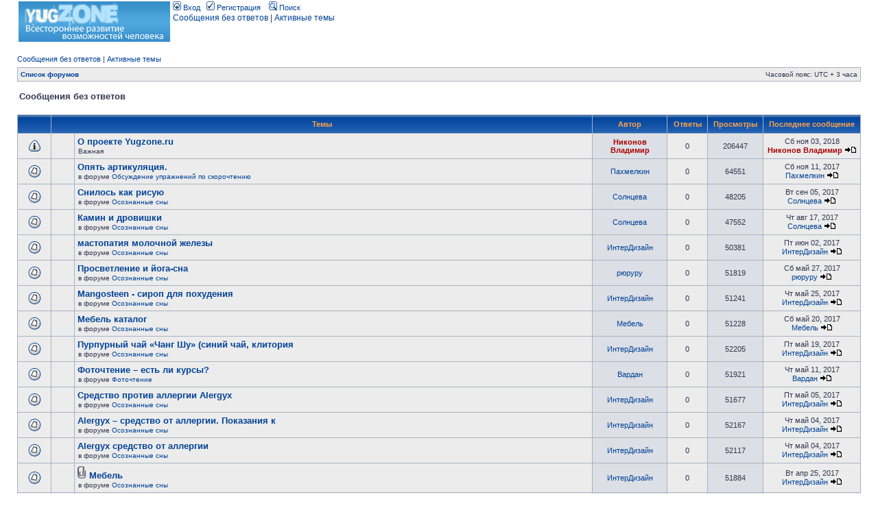

--- FILE ---
content_type: text/html; charset=UTF-8
request_url: https://www.yugzone.ru/forum/search.php?search_id=unanswered&sid=27330ea775d63df8d0984493dac7680e
body_size: 5896
content:
<!DOCTYPE html PUBLIC "-//W3C//DTD XHTML 1.0 Transitional//EN" "http://www.w3.org/TR/xhtml1/DTD/xhtml1-transitional.dtd">
<html xmlns="http://www.w3.org/1999/xhtml" dir="ltr" lang="ru-ru" xml:lang="ru-ru">
<head>

<meta http-equiv="content-type" content="text/html; charset=UTF-8" />
<meta http-equiv="content-language" content="ru-ru" />
<meta http-equiv="content-style-type" content="text/css" />
<meta http-equiv="imagetoolbar" content="no" />
<meta name="resource-type" content="document" />
<meta name="distribution" content="global" />
<meta name="keywords" content="" />
<meta name="description" content="" />

<title>Сообщения без ответов</title>



<link rel="stylesheet" href="./styles/subsilver2/theme/stylesheet.css" type="text/css" />

<!-- Yandex.Metrika counter -->
<script type="text/javascript">
(function (d, w, c) {
    (w[c] = w[c] || []).push(function() {
        try {
            w.yaCounter24389332 = new Ya.Metrika({id:24389332});
        } catch(e) { }
    });

    var n = d.getElementsByTagName("script")[0],
        s = d.createElement("script"),
        f = function () { n.parentNode.insertBefore(s, n); };
    s.type = "text/javascript";
    s.async = true;
    s.src = (d.location.protocol == "https:" ? "https:" : "http:") + "//mc.yandex.ru/metrika/watch.js";

    if (w.opera == "[object Opera]") {
        d.addEventListener("DOMContentLoaded", f, false);
    } else { f(); }
})(document, window, "yandex_metrika_callbacks");
</script>
<noscript><div><img src="//mc.yandex.ru/watch/24389332" style="position:absolute; left:-9999px;" alt="" /></div></noscript>
<!-- /Yandex.Metrika counter -->

<script type="text/javascript">
// <![CDATA[


function popup(url, width, height, name)
{
	if (!name)
	{
		name = '_popup';
	}

	window.open(url.replace(/&amp;/g, '&'), name, 'height=' + height + ',resizable=yes,scrollbars=yes,width=' + width);
	return false;
}

function jumpto()
{
	var page = prompt('Введите номер страницы, на которую хотите перейти:', '1');
	var per_page = '20';
	var base_url = './search.php?st=0&amp;sk=t&amp;sd=d&amp;sr=topics&amp;sid=4951082dcaa4aa8eeb868ed3134b2438&amp;search_id=unanswered';

	if (page !== null && !isNaN(page) && page == Math.floor(page) && page > 0)
	{
		if (base_url.indexOf('?') == -1)
		{
			document.location.href = base_url + '?start=' + ((page - 1) * per_page);
		}
		else
		{
			document.location.href = base_url.replace(/&amp;/g, '&') + '&start=' + ((page - 1) * per_page);
		}
	}
}

/**
* Find a member
*/
function find_username(url)
{
	popup(url, 760, 570, '_usersearch');
	return false;
}

/**
* Mark/unmark checklist
* id = ID of parent container, name = name prefix, state = state [true/false]
*/
function marklist(id, name, state)
{
	var parent = document.getElementById(id);
	if (!parent)
	{
		eval('parent = document.' + id);
	}

	if (!parent)
	{
		return;
	}

	var rb = parent.getElementsByTagName('input');
	
	for (var r = 0; r < rb.length; r++)
	{
		if (rb[r].name.substr(0, name.length) == name)
		{
			rb[r].checked = state;
		}
	}
}



// ]]>
</script>
</head>
<body class="ltr">

<a name="top"></a>

<div id="wrapheader">


	<div id="menubar">
		<table width="100%" cellspacing="0">
		<tr>
        <td width="15%"><a href="http://www.yugzone.ru"><img src="./styles/subsilver2/imageset/logo.png" alt="" title="" /></a></td>
	  <td width="85%" valign="top" class="genmed">
				<a href="./ucp.php?mode=login&amp;sid=4951082dcaa4aa8eeb868ed3134b2438"><img src="./styles/subsilver2/theme/images/icon_mini_login.gif" width="12" height="13" alt="*" /> Вход</a>&nbsp; &nbsp;<a href="./ucp.php?mode=register&amp;sid=4951082dcaa4aa8eeb868ed3134b2438"><img src="./styles/subsilver2/theme/images/icon_mini_register.gif" width="12" height="13" alt="*" /> Регистрация</a>
					&nbsp; &nbsp;<a href="./search.php?sid=4951082dcaa4aa8eeb868ed3134b2438"><img src="./styles/subsilver2/theme/images/icon_mini_search.gif" width="12" height="13" alt="*" /> Поиск</a>
	<p class="searchbar">
		<span style="float: left;"><a href="./search.php?search_id=unanswered&amp;sid=4951082dcaa4aa8eeb868ed3134b2438">Сообщения без ответов</a> | <a href="./search.php?search_id=active_topics&amp;sid=4951082dcaa4aa8eeb868ed3134b2438">Активные темы</a>
		
	</p>
			</td>

		</tr>
		</table>
	</div>

	

</div>

<div id="wrapcentre">
	
	<p class="searchbar">
		<span style="float: left;"><a href="./search.php?search_id=unanswered&amp;sid=4951082dcaa4aa8eeb868ed3134b2438">Сообщения без ответов</a> | <a href="./search.php?search_id=active_topics&amp;sid=4951082dcaa4aa8eeb868ed3134b2438">Активные темы</a></span>
		
	</p>
	

	<br style="clear: both;" />

	<table class="tablebg" width="100%" cellspacing="1" cellpadding="0" style="margin-top: 5px;">
	<tr>
		<td class="row1">
			<p class="breadcrumbs"><a href="./index.php?sid=4951082dcaa4aa8eeb868ed3134b2438">Список форумов</a></p>
			<p class="datetime">Часовой пояс: UTC + 3 часа </p>
		</td>
	</tr>
	</table>

	<br />

<form method="post" action="./search.php?st=0&amp;sk=t&amp;sd=d&amp;sr=topics&amp;sid=4951082dcaa4aa8eeb868ed3134b2438&amp;search_id=unanswered">

<table width="100%" cellspacing="1">
<tr>
	<td colspan="2"><span class="titles">Сообщения без ответов</span><br /></td>
</tr>
<tr>
	<td class="genmed"></td>
	<td align="right"></td>
</tr>
</table>

<br clear="all" />



	<table class="tablebg" width="100%" cellspacing="1">
	<tr>
		<th width="4%" nowrap="nowrap">&nbsp;</th>
		<th colspan="2" nowrap="nowrap">&nbsp;Темы&nbsp;</th>
		<th nowrap="nowrap">&nbsp;Автор&nbsp;</th>
		<th nowrap="nowrap">&nbsp;Ответы&nbsp;</th>
		<th nowrap="nowrap">&nbsp;Просмотры&nbsp;</th>
		<th nowrap="nowrap">&nbsp;Последнее сообщение&nbsp;</th>
	</tr>
	
		<tr valign="middle">
			<td class="row1" width="25" align="center"><img src="./styles/subsilver2/imageset/announce_read.gif" width="19" height="18" alt="В этой теме нет новых непрочитанных сообщений." title="В этой теме нет новых непрочитанных сообщений." /></td>
			<td class="row1" width="25" align="center">
			
			</td>
			<td class="row1">
				
				 <a href="./viewtopic.php?f=66&amp;t=4737&amp;sid=4951082dcaa4aa8eeb868ed3134b2438" class="topictitle">О проекте Yugzone.ru</a>
				
					<p class="gensmall">Важная</p>
				
			</td>
			<td class="row2" width="100" align="center"><p class="topicauthor"><a href="./memberlist.php?mode=viewprofile&amp;u=3&amp;sid=4951082dcaa4aa8eeb868ed3134b2438" style="color: #AA0000;" class="username-coloured">Никонов Владимир</a></p></td>
			<td class="row1" width="50" align="center"><p class="topicdetails">0</p></td>
			<td class="row2" width="50" align="center"><p class="topicdetails">206447</p></td>
			<td class="row1" width="120" align="center">
				<p class="topicdetails">Сб ноя 03, 2018</p>
				<p class="topicdetails"><a href="./memberlist.php?mode=viewprofile&amp;u=3&amp;sid=4951082dcaa4aa8eeb868ed3134b2438" style="color: #AA0000;" class="username-coloured">Никонов Владимир</a>
					<a href="./viewtopic.php?f=66&amp;t=4737&amp;p=21064&amp;sid=4951082dcaa4aa8eeb868ed3134b2438#p21064"><img src="./styles/subsilver2/imageset/icon_topic_latest.gif" width="18" height="9" alt="Перейти к последнему сообщению" title="Перейти к последнему сообщению" /></a>
				</p>
			</td>
		</tr>
	
		<tr valign="middle">
			<td class="row1" width="25" align="center"><img src="./styles/subsilver2/imageset/topic_read.gif" width="19" height="18" alt="В этой теме нет новых непрочитанных сообщений." title="В этой теме нет новых непрочитанных сообщений." /></td>
			<td class="row1" width="25" align="center">
			
			</td>
			<td class="row1">
				
				 <a href="./viewtopic.php?f=67&amp;t=4727&amp;sid=4951082dcaa4aa8eeb868ed3134b2438" class="topictitle">Опять артикуляция.</a>
				
					<p class="gensmall">в форуме <a href="./viewforum.php?f=67&amp;sid=4951082dcaa4aa8eeb868ed3134b2438">Обсуждение упражнений по скорочтению</a></p>
				
			</td>
			<td class="row2" width="100" align="center"><p class="topicauthor"><a href="./memberlist.php?mode=viewprofile&amp;u=12200&amp;sid=4951082dcaa4aa8eeb868ed3134b2438">Пахмелкин</a></p></td>
			<td class="row1" width="50" align="center"><p class="topicdetails">0</p></td>
			<td class="row2" width="50" align="center"><p class="topicdetails">64551</p></td>
			<td class="row1" width="120" align="center">
				<p class="topicdetails">Сб ноя 11, 2017</p>
				<p class="topicdetails"><a href="./memberlist.php?mode=viewprofile&amp;u=12200&amp;sid=4951082dcaa4aa8eeb868ed3134b2438">Пахмелкин</a>
					<a href="./viewtopic.php?f=67&amp;t=4727&amp;p=20937&amp;sid=4951082dcaa4aa8eeb868ed3134b2438#p20937"><img src="./styles/subsilver2/imageset/icon_topic_latest.gif" width="18" height="9" alt="Перейти к последнему сообщению" title="Перейти к последнему сообщению" /></a>
				</p>
			</td>
		</tr>
	
		<tr valign="middle">
			<td class="row1" width="25" align="center"><img src="./styles/subsilver2/imageset/topic_read.gif" width="19" height="18" alt="В этой теме нет новых непрочитанных сообщений." title="В этой теме нет новых непрочитанных сообщений." /></td>
			<td class="row1" width="25" align="center">
			
			</td>
			<td class="row1">
				
				 <a href="./viewtopic.php?f=9&amp;t=4716&amp;sid=4951082dcaa4aa8eeb868ed3134b2438" class="topictitle">Снилось как рисую</a>
				
					<p class="gensmall">в форуме <a href="./viewforum.php?f=9&amp;sid=4951082dcaa4aa8eeb868ed3134b2438">Осознанные сны</a></p>
				
			</td>
			<td class="row2" width="100" align="center"><p class="topicauthor"><a href="./memberlist.php?mode=viewprofile&amp;u=12134&amp;sid=4951082dcaa4aa8eeb868ed3134b2438">Солнцева</a></p></td>
			<td class="row1" width="50" align="center"><p class="topicdetails">0</p></td>
			<td class="row2" width="50" align="center"><p class="topicdetails">48205</p></td>
			<td class="row1" width="120" align="center">
				<p class="topicdetails">Вт сен 05, 2017</p>
				<p class="topicdetails"><a href="./memberlist.php?mode=viewprofile&amp;u=12134&amp;sid=4951082dcaa4aa8eeb868ed3134b2438">Солнцева</a>
					<a href="./viewtopic.php?f=9&amp;t=4716&amp;p=20712&amp;sid=4951082dcaa4aa8eeb868ed3134b2438#p20712"><img src="./styles/subsilver2/imageset/icon_topic_latest.gif" width="18" height="9" alt="Перейти к последнему сообщению" title="Перейти к последнему сообщению" /></a>
				</p>
			</td>
		</tr>
	
		<tr valign="middle">
			<td class="row1" width="25" align="center"><img src="./styles/subsilver2/imageset/topic_read.gif" width="19" height="18" alt="В этой теме нет новых непрочитанных сообщений." title="В этой теме нет новых непрочитанных сообщений." /></td>
			<td class="row1" width="25" align="center">
			
			</td>
			<td class="row1">
				
				 <a href="./viewtopic.php?f=9&amp;t=4714&amp;sid=4951082dcaa4aa8eeb868ed3134b2438" class="topictitle">Камин и дровишки</a>
				
					<p class="gensmall">в форуме <a href="./viewforum.php?f=9&amp;sid=4951082dcaa4aa8eeb868ed3134b2438">Осознанные сны</a></p>
				
			</td>
			<td class="row2" width="100" align="center"><p class="topicauthor"><a href="./memberlist.php?mode=viewprofile&amp;u=12134&amp;sid=4951082dcaa4aa8eeb868ed3134b2438">Солнцева</a></p></td>
			<td class="row1" width="50" align="center"><p class="topicdetails">0</p></td>
			<td class="row2" width="50" align="center"><p class="topicdetails">47552</p></td>
			<td class="row1" width="120" align="center">
				<p class="topicdetails">Чт авг 17, 2017</p>
				<p class="topicdetails"><a href="./memberlist.php?mode=viewprofile&amp;u=12134&amp;sid=4951082dcaa4aa8eeb868ed3134b2438">Солнцева</a>
					<a href="./viewtopic.php?f=9&amp;t=4714&amp;p=20688&amp;sid=4951082dcaa4aa8eeb868ed3134b2438#p20688"><img src="./styles/subsilver2/imageset/icon_topic_latest.gif" width="18" height="9" alt="Перейти к последнему сообщению" title="Перейти к последнему сообщению" /></a>
				</p>
			</td>
		</tr>
	
		<tr valign="middle">
			<td class="row1" width="25" align="center"><img src="./styles/subsilver2/imageset/topic_read.gif" width="19" height="18" alt="В этой теме нет новых непрочитанных сообщений." title="В этой теме нет новых непрочитанных сообщений." /></td>
			<td class="row1" width="25" align="center">
			
			</td>
			<td class="row1">
				
				 <a href="./viewtopic.php?f=9&amp;t=4711&amp;sid=4951082dcaa4aa8eeb868ed3134b2438" class="topictitle">мастопатия молочной железы</a>
				
					<p class="gensmall">в форуме <a href="./viewforum.php?f=9&amp;sid=4951082dcaa4aa8eeb868ed3134b2438">Осознанные сны</a></p>
				
			</td>
			<td class="row2" width="100" align="center"><p class="topicauthor"><a href="./memberlist.php?mode=viewprofile&amp;u=12088&amp;sid=4951082dcaa4aa8eeb868ed3134b2438">ИнтерДизайн</a></p></td>
			<td class="row1" width="50" align="center"><p class="topicdetails">0</p></td>
			<td class="row2" width="50" align="center"><p class="topicdetails">50381</p></td>
			<td class="row1" width="120" align="center">
				<p class="topicdetails">Пт июн 02, 2017</p>
				<p class="topicdetails"><a href="./memberlist.php?mode=viewprofile&amp;u=12088&amp;sid=4951082dcaa4aa8eeb868ed3134b2438">ИнтерДизайн</a>
					<a href="./viewtopic.php?f=9&amp;t=4711&amp;p=20659&amp;sid=4951082dcaa4aa8eeb868ed3134b2438#p20659"><img src="./styles/subsilver2/imageset/icon_topic_latest.gif" width="18" height="9" alt="Перейти к последнему сообщению" title="Перейти к последнему сообщению" /></a>
				</p>
			</td>
		</tr>
	
		<tr valign="middle">
			<td class="row1" width="25" align="center"><img src="./styles/subsilver2/imageset/topic_read.gif" width="19" height="18" alt="В этой теме нет новых непрочитанных сообщений." title="В этой теме нет новых непрочитанных сообщений." /></td>
			<td class="row1" width="25" align="center">
			
			</td>
			<td class="row1">
				
				 <a href="./viewtopic.php?f=9&amp;t=4710&amp;sid=4951082dcaa4aa8eeb868ed3134b2438" class="topictitle">Просветление и йога-сна</a>
				
					<p class="gensmall">в форуме <a href="./viewforum.php?f=9&amp;sid=4951082dcaa4aa8eeb868ed3134b2438">Осознанные сны</a></p>
				
			</td>
			<td class="row2" width="100" align="center"><p class="topicauthor"><a href="./memberlist.php?mode=viewprofile&amp;u=12102&amp;sid=4951082dcaa4aa8eeb868ed3134b2438">рюруру</a></p></td>
			<td class="row1" width="50" align="center"><p class="topicdetails">0</p></td>
			<td class="row2" width="50" align="center"><p class="topicdetails">51819</p></td>
			<td class="row1" width="120" align="center">
				<p class="topicdetails">Сб май 27, 2017</p>
				<p class="topicdetails"><a href="./memberlist.php?mode=viewprofile&amp;u=12102&amp;sid=4951082dcaa4aa8eeb868ed3134b2438">рюруру</a>
					<a href="./viewtopic.php?f=9&amp;t=4710&amp;p=20654&amp;sid=4951082dcaa4aa8eeb868ed3134b2438#p20654"><img src="./styles/subsilver2/imageset/icon_topic_latest.gif" width="18" height="9" alt="Перейти к последнему сообщению" title="Перейти к последнему сообщению" /></a>
				</p>
			</td>
		</tr>
	
		<tr valign="middle">
			<td class="row1" width="25" align="center"><img src="./styles/subsilver2/imageset/topic_read.gif" width="19" height="18" alt="В этой теме нет новых непрочитанных сообщений." title="В этой теме нет новых непрочитанных сообщений." /></td>
			<td class="row1" width="25" align="center">
			
			</td>
			<td class="row1">
				
				 <a href="./viewtopic.php?f=9&amp;t=4709&amp;sid=4951082dcaa4aa8eeb868ed3134b2438" class="topictitle">Mangosteen - сироп для похудения</a>
				
					<p class="gensmall">в форуме <a href="./viewforum.php?f=9&amp;sid=4951082dcaa4aa8eeb868ed3134b2438">Осознанные сны</a></p>
				
			</td>
			<td class="row2" width="100" align="center"><p class="topicauthor"><a href="./memberlist.php?mode=viewprofile&amp;u=12088&amp;sid=4951082dcaa4aa8eeb868ed3134b2438">ИнтерДизайн</a></p></td>
			<td class="row1" width="50" align="center"><p class="topicdetails">0</p></td>
			<td class="row2" width="50" align="center"><p class="topicdetails">51241</p></td>
			<td class="row1" width="120" align="center">
				<p class="topicdetails">Чт май 25, 2017</p>
				<p class="topicdetails"><a href="./memberlist.php?mode=viewprofile&amp;u=12088&amp;sid=4951082dcaa4aa8eeb868ed3134b2438">ИнтерДизайн</a>
					<a href="./viewtopic.php?f=9&amp;t=4709&amp;p=20653&amp;sid=4951082dcaa4aa8eeb868ed3134b2438#p20653"><img src="./styles/subsilver2/imageset/icon_topic_latest.gif" width="18" height="9" alt="Перейти к последнему сообщению" title="Перейти к последнему сообщению" /></a>
				</p>
			</td>
		</tr>
	
		<tr valign="middle">
			<td class="row1" width="25" align="center"><img src="./styles/subsilver2/imageset/topic_read.gif" width="19" height="18" alt="В этой теме нет новых непрочитанных сообщений." title="В этой теме нет новых непрочитанных сообщений." /></td>
			<td class="row1" width="25" align="center">
			
			</td>
			<td class="row1">
				
				 <a href="./viewtopic.php?f=9&amp;t=4706&amp;sid=4951082dcaa4aa8eeb868ed3134b2438" class="topictitle">Мебель каталог</a>
				
					<p class="gensmall">в форуме <a href="./viewforum.php?f=9&amp;sid=4951082dcaa4aa8eeb868ed3134b2438">Осознанные сны</a></p>
				
			</td>
			<td class="row2" width="100" align="center"><p class="topicauthor"><a href="./memberlist.php?mode=viewprofile&amp;u=12099&amp;sid=4951082dcaa4aa8eeb868ed3134b2438">Мебель</a></p></td>
			<td class="row1" width="50" align="center"><p class="topicdetails">0</p></td>
			<td class="row2" width="50" align="center"><p class="topicdetails">51228</p></td>
			<td class="row1" width="120" align="center">
				<p class="topicdetails">Сб май 20, 2017</p>
				<p class="topicdetails"><a href="./memberlist.php?mode=viewprofile&amp;u=12099&amp;sid=4951082dcaa4aa8eeb868ed3134b2438">Мебель</a>
					<a href="./viewtopic.php?f=9&amp;t=4706&amp;p=20649&amp;sid=4951082dcaa4aa8eeb868ed3134b2438#p20649"><img src="./styles/subsilver2/imageset/icon_topic_latest.gif" width="18" height="9" alt="Перейти к последнему сообщению" title="Перейти к последнему сообщению" /></a>
				</p>
			</td>
		</tr>
	
		<tr valign="middle">
			<td class="row1" width="25" align="center"><img src="./styles/subsilver2/imageset/topic_read.gif" width="19" height="18" alt="В этой теме нет новых непрочитанных сообщений." title="В этой теме нет новых непрочитанных сообщений." /></td>
			<td class="row1" width="25" align="center">
			
			</td>
			<td class="row1">
				
				 <a href="./viewtopic.php?f=9&amp;t=4705&amp;sid=4951082dcaa4aa8eeb868ed3134b2438" class="topictitle">Пурпурный чай «Чанг Шу» (синий чай, клитория</a>
				
					<p class="gensmall">в форуме <a href="./viewforum.php?f=9&amp;sid=4951082dcaa4aa8eeb868ed3134b2438">Осознанные сны</a></p>
				
			</td>
			<td class="row2" width="100" align="center"><p class="topicauthor"><a href="./memberlist.php?mode=viewprofile&amp;u=12088&amp;sid=4951082dcaa4aa8eeb868ed3134b2438">ИнтерДизайн</a></p></td>
			<td class="row1" width="50" align="center"><p class="topicdetails">0</p></td>
			<td class="row2" width="50" align="center"><p class="topicdetails">52205</p></td>
			<td class="row1" width="120" align="center">
				<p class="topicdetails">Пт май 19, 2017</p>
				<p class="topicdetails"><a href="./memberlist.php?mode=viewprofile&amp;u=12088&amp;sid=4951082dcaa4aa8eeb868ed3134b2438">ИнтерДизайн</a>
					<a href="./viewtopic.php?f=9&amp;t=4705&amp;p=20648&amp;sid=4951082dcaa4aa8eeb868ed3134b2438#p20648"><img src="./styles/subsilver2/imageset/icon_topic_latest.gif" width="18" height="9" alt="Перейти к последнему сообщению" title="Перейти к последнему сообщению" /></a>
				</p>
			</td>
		</tr>
	
		<tr valign="middle">
			<td class="row1" width="25" align="center"><img src="./styles/subsilver2/imageset/topic_read.gif" width="19" height="18" alt="В этой теме нет новых непрочитанных сообщений." title="В этой теме нет новых непрочитанных сообщений." /></td>
			<td class="row1" width="25" align="center">
			
			</td>
			<td class="row1">
				
				 <a href="./viewtopic.php?f=66&amp;t=4703&amp;sid=4951082dcaa4aa8eeb868ed3134b2438" class="topictitle">Фоточтение – есть ли курсы?</a>
				
					<p class="gensmall">в форуме <a href="./viewforum.php?f=66&amp;sid=4951082dcaa4aa8eeb868ed3134b2438">Фоточтение</a></p>
				
			</td>
			<td class="row2" width="100" align="center"><p class="topicauthor"><a href="./memberlist.php?mode=viewprofile&amp;u=12095&amp;sid=4951082dcaa4aa8eeb868ed3134b2438">Вардан</a></p></td>
			<td class="row1" width="50" align="center"><p class="topicdetails">0</p></td>
			<td class="row2" width="50" align="center"><p class="topicdetails">51921</p></td>
			<td class="row1" width="120" align="center">
				<p class="topicdetails">Чт май 11, 2017</p>
				<p class="topicdetails"><a href="./memberlist.php?mode=viewprofile&amp;u=12095&amp;sid=4951082dcaa4aa8eeb868ed3134b2438">Вардан</a>
					<a href="./viewtopic.php?f=66&amp;t=4703&amp;p=20642&amp;sid=4951082dcaa4aa8eeb868ed3134b2438#p20642"><img src="./styles/subsilver2/imageset/icon_topic_latest.gif" width="18" height="9" alt="Перейти к последнему сообщению" title="Перейти к последнему сообщению" /></a>
				</p>
			</td>
		</tr>
	
		<tr valign="middle">
			<td class="row1" width="25" align="center"><img src="./styles/subsilver2/imageset/topic_read.gif" width="19" height="18" alt="В этой теме нет новых непрочитанных сообщений." title="В этой теме нет новых непрочитанных сообщений." /></td>
			<td class="row1" width="25" align="center">
			
			</td>
			<td class="row1">
				
				 <a href="./viewtopic.php?f=9&amp;t=4702&amp;sid=4951082dcaa4aa8eeb868ed3134b2438" class="topictitle">Cредство против аллергии Alergyx</a>
				
					<p class="gensmall">в форуме <a href="./viewforum.php?f=9&amp;sid=4951082dcaa4aa8eeb868ed3134b2438">Осознанные сны</a></p>
				
			</td>
			<td class="row2" width="100" align="center"><p class="topicauthor"><a href="./memberlist.php?mode=viewprofile&amp;u=12088&amp;sid=4951082dcaa4aa8eeb868ed3134b2438">ИнтерДизайн</a></p></td>
			<td class="row1" width="50" align="center"><p class="topicdetails">0</p></td>
			<td class="row2" width="50" align="center"><p class="topicdetails">51677</p></td>
			<td class="row1" width="120" align="center">
				<p class="topicdetails">Пт май 05, 2017</p>
				<p class="topicdetails"><a href="./memberlist.php?mode=viewprofile&amp;u=12088&amp;sid=4951082dcaa4aa8eeb868ed3134b2438">ИнтерДизайн</a>
					<a href="./viewtopic.php?f=9&amp;t=4702&amp;p=20640&amp;sid=4951082dcaa4aa8eeb868ed3134b2438#p20640"><img src="./styles/subsilver2/imageset/icon_topic_latest.gif" width="18" height="9" alt="Перейти к последнему сообщению" title="Перейти к последнему сообщению" /></a>
				</p>
			</td>
		</tr>
	
		<tr valign="middle">
			<td class="row1" width="25" align="center"><img src="./styles/subsilver2/imageset/topic_read.gif" width="19" height="18" alt="В этой теме нет новых непрочитанных сообщений." title="В этой теме нет новых непрочитанных сообщений." /></td>
			<td class="row1" width="25" align="center">
			
			</td>
			<td class="row1">
				
				 <a href="./viewtopic.php?f=9&amp;t=4701&amp;sid=4951082dcaa4aa8eeb868ed3134b2438" class="topictitle">Alergyx – средство от аллергии. Показания к</a>
				
					<p class="gensmall">в форуме <a href="./viewforum.php?f=9&amp;sid=4951082dcaa4aa8eeb868ed3134b2438">Осознанные сны</a></p>
				
			</td>
			<td class="row2" width="100" align="center"><p class="topicauthor"><a href="./memberlist.php?mode=viewprofile&amp;u=12088&amp;sid=4951082dcaa4aa8eeb868ed3134b2438">ИнтерДизайн</a></p></td>
			<td class="row1" width="50" align="center"><p class="topicdetails">0</p></td>
			<td class="row2" width="50" align="center"><p class="topicdetails">52167</p></td>
			<td class="row1" width="120" align="center">
				<p class="topicdetails">Чт май 04, 2017</p>
				<p class="topicdetails"><a href="./memberlist.php?mode=viewprofile&amp;u=12088&amp;sid=4951082dcaa4aa8eeb868ed3134b2438">ИнтерДизайн</a>
					<a href="./viewtopic.php?f=9&amp;t=4701&amp;p=20639&amp;sid=4951082dcaa4aa8eeb868ed3134b2438#p20639"><img src="./styles/subsilver2/imageset/icon_topic_latest.gif" width="18" height="9" alt="Перейти к последнему сообщению" title="Перейти к последнему сообщению" /></a>
				</p>
			</td>
		</tr>
	
		<tr valign="middle">
			<td class="row1" width="25" align="center"><img src="./styles/subsilver2/imageset/topic_read.gif" width="19" height="18" alt="В этой теме нет новых непрочитанных сообщений." title="В этой теме нет новых непрочитанных сообщений." /></td>
			<td class="row1" width="25" align="center">
			
			</td>
			<td class="row1">
				
				 <a href="./viewtopic.php?f=9&amp;t=4700&amp;sid=4951082dcaa4aa8eeb868ed3134b2438" class="topictitle">Alergyx средство от аллергии</a>
				
					<p class="gensmall">в форуме <a href="./viewforum.php?f=9&amp;sid=4951082dcaa4aa8eeb868ed3134b2438">Осознанные сны</a></p>
				
			</td>
			<td class="row2" width="100" align="center"><p class="topicauthor"><a href="./memberlist.php?mode=viewprofile&amp;u=12088&amp;sid=4951082dcaa4aa8eeb868ed3134b2438">ИнтерДизайн</a></p></td>
			<td class="row1" width="50" align="center"><p class="topicdetails">0</p></td>
			<td class="row2" width="50" align="center"><p class="topicdetails">52117</p></td>
			<td class="row1" width="120" align="center">
				<p class="topicdetails">Чт май 04, 2017</p>
				<p class="topicdetails"><a href="./memberlist.php?mode=viewprofile&amp;u=12088&amp;sid=4951082dcaa4aa8eeb868ed3134b2438">ИнтерДизайн</a>
					<a href="./viewtopic.php?f=9&amp;t=4700&amp;p=20638&amp;sid=4951082dcaa4aa8eeb868ed3134b2438#p20638"><img src="./styles/subsilver2/imageset/icon_topic_latest.gif" width="18" height="9" alt="Перейти к последнему сообщению" title="Перейти к последнему сообщению" /></a>
				</p>
			</td>
		</tr>
	
		<tr valign="middle">
			<td class="row1" width="25" align="center"><img src="./styles/subsilver2/imageset/topic_read.gif" width="19" height="18" alt="В этой теме нет новых непрочитанных сообщений." title="В этой теме нет новых непрочитанных сообщений." /></td>
			<td class="row1" width="25" align="center">
			
			</td>
			<td class="row1">
				
				<img src="./styles/subsilver2/imageset/icon_topic_attach.gif" width="14" height="18" alt="Вложения" title="Вложения" /> <a href="./viewtopic.php?f=9&amp;t=4699&amp;sid=4951082dcaa4aa8eeb868ed3134b2438" class="topictitle">Мебель</a>
				
					<p class="gensmall">в форуме <a href="./viewforum.php?f=9&amp;sid=4951082dcaa4aa8eeb868ed3134b2438">Осознанные сны</a></p>
				
			</td>
			<td class="row2" width="100" align="center"><p class="topicauthor"><a href="./memberlist.php?mode=viewprofile&amp;u=12088&amp;sid=4951082dcaa4aa8eeb868ed3134b2438">ИнтерДизайн</a></p></td>
			<td class="row1" width="50" align="center"><p class="topicdetails">0</p></td>
			<td class="row2" width="50" align="center"><p class="topicdetails">51884</p></td>
			<td class="row1" width="120" align="center">
				<p class="topicdetails">Вт апр 25, 2017</p>
				<p class="topicdetails"><a href="./memberlist.php?mode=viewprofile&amp;u=12088&amp;sid=4951082dcaa4aa8eeb868ed3134b2438">ИнтерДизайн</a>
					<a href="./viewtopic.php?f=9&amp;t=4699&amp;p=20634&amp;sid=4951082dcaa4aa8eeb868ed3134b2438#p20634"><img src="./styles/subsilver2/imageset/icon_topic_latest.gif" width="18" height="9" alt="Перейти к последнему сообщению" title="Перейти к последнему сообщению" /></a>
				</p>
			</td>
		</tr>
	
		<tr valign="middle">
			<td class="row1" width="25" align="center"><img src="./styles/subsilver2/imageset/topic_read.gif" width="19" height="18" alt="В этой теме нет новых непрочитанных сообщений." title="В этой теме нет новых непрочитанных сообщений." /></td>
			<td class="row1" width="25" align="center">
			
			</td>
			<td class="row1">
				
				<img src="./styles/subsilver2/imageset/icon_topic_attach.gif" width="14" height="18" alt="Вложения" title="Вложения" /> <a href="./viewtopic.php?f=9&amp;t=4698&amp;sid=4951082dcaa4aa8eeb868ed3134b2438" class="topictitle">Мебель</a>
				
					<p class="gensmall">в форуме <a href="./viewforum.php?f=9&amp;sid=4951082dcaa4aa8eeb868ed3134b2438">Осознанные сны</a></p>
				
			</td>
			<td class="row2" width="100" align="center"><p class="topicauthor"><a href="./memberlist.php?mode=viewprofile&amp;u=12088&amp;sid=4951082dcaa4aa8eeb868ed3134b2438">ИнтерДизайн</a></p></td>
			<td class="row1" width="50" align="center"><p class="topicdetails">0</p></td>
			<td class="row2" width="50" align="center"><p class="topicdetails">50942</p></td>
			<td class="row1" width="120" align="center">
				<p class="topicdetails">Вс апр 23, 2017</p>
				<p class="topicdetails"><a href="./memberlist.php?mode=viewprofile&amp;u=12088&amp;sid=4951082dcaa4aa8eeb868ed3134b2438">ИнтерДизайн</a>
					<a href="./viewtopic.php?f=9&amp;t=4698&amp;p=20633&amp;sid=4951082dcaa4aa8eeb868ed3134b2438#p20633"><img src="./styles/subsilver2/imageset/icon_topic_latest.gif" width="18" height="9" alt="Перейти к последнему сообщению" title="Перейти к последнему сообщению" /></a>
				</p>
			</td>
		</tr>
	
		<tr valign="middle">
			<td class="row1" width="25" align="center"><img src="./styles/subsilver2/imageset/topic_read.gif" width="19" height="18" alt="В этой теме нет новых непрочитанных сообщений." title="В этой теме нет новых непрочитанных сообщений." /></td>
			<td class="row1" width="25" align="center">
			
			</td>
			<td class="row1">
				
				<img src="./styles/subsilver2/imageset/icon_topic_attach.gif" width="14" height="18" alt="Вложения" title="Вложения" /> <a href="./viewtopic.php?f=9&amp;t=4696&amp;sid=4951082dcaa4aa8eeb868ed3134b2438" class="topictitle">Фабрика Интердизайн</a>
				
					<p class="gensmall">в форуме <a href="./viewforum.php?f=9&amp;sid=4951082dcaa4aa8eeb868ed3134b2438">Осознанные сны</a></p>
				
			</td>
			<td class="row2" width="100" align="center"><p class="topicauthor"><a href="./memberlist.php?mode=viewprofile&amp;u=12088&amp;sid=4951082dcaa4aa8eeb868ed3134b2438">ИнтерДизайн</a></p></td>
			<td class="row1" width="50" align="center"><p class="topicdetails">0</p></td>
			<td class="row2" width="50" align="center"><p class="topicdetails">48474</p></td>
			<td class="row1" width="120" align="center">
				<p class="topicdetails">Вт апр 18, 2017</p>
				<p class="topicdetails"><a href="./memberlist.php?mode=viewprofile&amp;u=12088&amp;sid=4951082dcaa4aa8eeb868ed3134b2438">ИнтерДизайн</a>
					<a href="./viewtopic.php?f=9&amp;t=4696&amp;p=20619&amp;sid=4951082dcaa4aa8eeb868ed3134b2438#p20619"><img src="./styles/subsilver2/imageset/icon_topic_latest.gif" width="18" height="9" alt="Перейти к последнему сообщению" title="Перейти к последнему сообщению" /></a>
				</p>
			</td>
		</tr>
	
		<tr valign="middle">
			<td class="row1" width="25" align="center"><img src="./styles/subsilver2/imageset/topic_read.gif" width="19" height="18" alt="В этой теме нет новых непрочитанных сообщений." title="В этой теме нет новых непрочитанных сообщений." /></td>
			<td class="row1" width="25" align="center">
			
			</td>
			<td class="row1">
				
				 <a href="./viewtopic.php?f=1&amp;t=4694&amp;sid=4951082dcaa4aa8eeb868ed3134b2438" class="topictitle">Тренажер для развития скорочтения и памяти</a>
				
					<p class="gensmall">в форуме <a href="./viewforum.php?f=1&amp;sid=4951082dcaa4aa8eeb868ed3134b2438">Скорочтение</a></p>
				
			</td>
			<td class="row2" width="100" align="center"><p class="topicauthor"><a href="./memberlist.php?mode=viewprofile&amp;u=12075&amp;sid=4951082dcaa4aa8eeb868ed3134b2438">малерко</a></p></td>
			<td class="row1" width="50" align="center"><p class="topicdetails">0</p></td>
			<td class="row2" width="50" align="center"><p class="topicdetails">86330</p></td>
			<td class="row1" width="120" align="center">
				<p class="topicdetails">Чт фев 23, 2017</p>
				<p class="topicdetails"><a href="./memberlist.php?mode=viewprofile&amp;u=12075&amp;sid=4951082dcaa4aa8eeb868ed3134b2438">малерко</a>
					<a href="./viewtopic.php?f=1&amp;t=4694&amp;p=20592&amp;sid=4951082dcaa4aa8eeb868ed3134b2438#p20592"><img src="./styles/subsilver2/imageset/icon_topic_latest.gif" width="18" height="9" alt="Перейти к последнему сообщению" title="Перейти к последнему сообщению" /></a>
				</p>
			</td>
		</tr>
	
		<tr valign="middle">
			<td class="row1" width="25" align="center"><img src="./styles/subsilver2/imageset/topic_read.gif" width="19" height="18" alt="В этой теме нет новых непрочитанных сообщений." title="В этой теме нет новых непрочитанных сообщений." /></td>
			<td class="row1" width="25" align="center">
			
			</td>
			<td class="row1">
				
				 <a href="./viewtopic.php?f=9&amp;t=4693&amp;sid=4951082dcaa4aa8eeb868ed3134b2438" class="topictitle">imp-mebeli.ru</a>
				
					<p class="gensmall">в форуме <a href="./viewforum.php?f=9&amp;sid=4951082dcaa4aa8eeb868ed3134b2438">Осознанные сны</a></p>
				
			</td>
			<td class="row2" width="100" align="center"><p class="topicauthor"><a href="./memberlist.php?mode=viewprofile&amp;u=12068&amp;sid=4951082dcaa4aa8eeb868ed3134b2438">Дана Мебель</a></p></td>
			<td class="row1" width="50" align="center"><p class="topicdetails">0</p></td>
			<td class="row2" width="50" align="center"><p class="topicdetails">48654</p></td>
			<td class="row1" width="120" align="center">
				<p class="topicdetails">Чт фев 02, 2017</p>
				<p class="topicdetails"><a href="./memberlist.php?mode=viewprofile&amp;u=12068&amp;sid=4951082dcaa4aa8eeb868ed3134b2438">Дана Мебель</a>
					<a href="./viewtopic.php?f=9&amp;t=4693&amp;p=20579&amp;sid=4951082dcaa4aa8eeb868ed3134b2438#p20579"><img src="./styles/subsilver2/imageset/icon_topic_latest.gif" width="18" height="9" alt="Перейти к последнему сообщению" title="Перейти к последнему сообщению" /></a>
				</p>
			</td>
		</tr>
	
		<tr valign="middle">
			<td class="row1" width="25" align="center"><img src="./styles/subsilver2/imageset/announce_read.gif" width="19" height="18" alt="В этой теме нет новых непрочитанных сообщений." title="В этой теме нет новых непрочитанных сообщений." /></td>
			<td class="row1" width="25" align="center">
			
			</td>
			<td class="row1">
				
				 <a href="./viewtopic.php?f=66&amp;t=4692&amp;sid=4951082dcaa4aa8eeb868ed3134b2438" class="topictitle">Примите участие в бесплатной мастер-группе по скорочтению</a>
				
					<p class="gensmall">Важная</p>
				
			</td>
			<td class="row2" width="100" align="center"><p class="topicauthor"><a href="./memberlist.php?mode=viewprofile&amp;u=3&amp;sid=4951082dcaa4aa8eeb868ed3134b2438" style="color: #AA0000;" class="username-coloured">Никонов Владимир</a></p></td>
			<td class="row1" width="50" align="center"><p class="topicdetails">0</p></td>
			<td class="row2" width="50" align="center"><p class="topicdetails">212203</p></td>
			<td class="row1" width="120" align="center">
				<p class="topicdetails">Чт янв 05, 2017</p>
				<p class="topicdetails"><a href="./memberlist.php?mode=viewprofile&amp;u=3&amp;sid=4951082dcaa4aa8eeb868ed3134b2438" style="color: #AA0000;" class="username-coloured">Никонов Владимир</a>
					<a href="./viewtopic.php?f=66&amp;t=4692&amp;p=20571&amp;sid=4951082dcaa4aa8eeb868ed3134b2438#p20571"><img src="./styles/subsilver2/imageset/icon_topic_latest.gif" width="18" height="9" alt="Перейти к последнему сообщению" title="Перейти к последнему сообщению" /></a>
				</p>
			</td>
		</tr>
	
		<tr valign="middle">
			<td class="row1" width="25" align="center"><img src="./styles/subsilver2/imageset/announce_read.gif" width="19" height="18" alt="В этой теме нет новых непрочитанных сообщений." title="В этой теме нет новых непрочитанных сообщений." /></td>
			<td class="row1" width="25" align="center">
			
			</td>
			<td class="row1">
				
				 <a href="./viewtopic.php?f=1&amp;t=4683&amp;sid=4951082dcaa4aa8eeb868ed3134b2438" class="topictitle">Курс «Киночтение за 7 дней»</a>
				
					<p class="gensmall">в форуме <a href="./viewforum.php?f=1&amp;sid=4951082dcaa4aa8eeb868ed3134b2438">Скорочтение</a></p>
				
			</td>
			<td class="row2" width="100" align="center"><p class="topicauthor"><a href="./memberlist.php?mode=viewprofile&amp;u=3&amp;sid=4951082dcaa4aa8eeb868ed3134b2438" style="color: #AA0000;" class="username-coloured">Никонов Владимир</a></p></td>
			<td class="row1" width="50" align="center"><p class="topicdetails">0</p></td>
			<td class="row2" width="50" align="center"><p class="topicdetails">88091</p></td>
			<td class="row1" width="120" align="center">
				<p class="topicdetails">Вс июн 12, 2016</p>
				<p class="topicdetails"><a href="./memberlist.php?mode=viewprofile&amp;u=3&amp;sid=4951082dcaa4aa8eeb868ed3134b2438" style="color: #AA0000;" class="username-coloured">Никонов Владимир</a>
					<a href="./viewtopic.php?f=1&amp;t=4683&amp;p=20533&amp;sid=4951082dcaa4aa8eeb868ed3134b2438#p20533"><img src="./styles/subsilver2/imageset/icon_topic_latest.gif" width="18" height="9" alt="Перейти к последнему сообщению" title="Перейти к последнему сообщению" /></a>
				</p>
			</td>
		</tr>
	
	<tr>
		<td class="cat" colspan="7" valign="middle" align="center"><span class="gensmall">Показать сообщения за:</span> <select name="st" id="st"><option value="0" selected="selected">Все дни</option><option value="1">1 день</option><option value="7">7 дней</option><option value="14">2 недели</option><option value="30">1 месяц</option><option value="90">3 месяца</option><option value="180">6 месяцев</option><option value="365">1 год</option></select>&nbsp;<span class="gensmall">Поле сортировки:</span> <select name="sk" id="sk"><option value="a">Автор</option><option value="t" selected="selected">Время размещения</option><option value="f">Форум</option><option value="i">Название темы</option><option value="s">Заголовок сообщения</option></select> <select name="sd" id="sd"><option value="a">по возрастанию</option><option value="d" selected="selected">по убыванию</option></select>&nbsp;<input class="btnlite" type="submit" value="Перейти" name="sort" /></td>
	</tr>
	</table>



</form>

<div class="gensmall" style="float: left;"><span class="nav">Страница <strong>1</strong> из <strong>6</strong></span> [ Результатов поиска: 107 ]</div>
<div class="nav" style="float: right;"><b><a href="#" onclick="jumpto(); return false;" title="Перейти на страницу…">На страницу</a> <strong>1</strong><span class="page-sep">, </span><a href="./search.php?st=0&amp;sk=t&amp;sd=d&amp;sr=topics&amp;sid=4951082dcaa4aa8eeb868ed3134b2438&amp;search_id=unanswered&amp;start=20">2</a><span class="page-sep">, </span><a href="./search.php?st=0&amp;sk=t&amp;sd=d&amp;sr=topics&amp;sid=4951082dcaa4aa8eeb868ed3134b2438&amp;search_id=unanswered&amp;start=40">3</a><span class="page-sep">, </span><a href="./search.php?st=0&amp;sk=t&amp;sd=d&amp;sr=topics&amp;sid=4951082dcaa4aa8eeb868ed3134b2438&amp;search_id=unanswered&amp;start=60">4</a><span class="page-sep">, </span><a href="./search.php?st=0&amp;sk=t&amp;sd=d&amp;sr=topics&amp;sid=4951082dcaa4aa8eeb868ed3134b2438&amp;search_id=unanswered&amp;start=80">5</a><span class="page-sep">, </span><a href="./search.php?st=0&amp;sk=t&amp;sd=d&amp;sr=topics&amp;sid=4951082dcaa4aa8eeb868ed3134b2438&amp;search_id=unanswered&amp;start=100">6</a> &nbsp;<a href="./search.php?st=0&amp;sk=t&amp;sd=d&amp;sr=topics&amp;sid=4951082dcaa4aa8eeb868ed3134b2438&amp;search_id=unanswered&amp;start=20">След.</a></b></div>

<br clear="all" /><br />

<table class="tablebg" width="100%" cellspacing="1" cellpadding="0" style="margin-top: 5px;">
	<tr>
		<td class="row1">
			<p class="breadcrumbs"><a href="./index.php?sid=4951082dcaa4aa8eeb868ed3134b2438">Список форумов</a></p>
			<p class="datetime">Часовой пояс: UTC + 3 часа </p>
		</td>
	</tr>
	</table>

<br clear="all" />

<div align="right">
	<form method="post" name="jumpbox" action="./viewforum.php?sid=4951082dcaa4aa8eeb868ed3134b2438" onsubmit="if(document.jumpbox.f.value == -1){return false;}">

	<table cellspacing="0" cellpadding="0" border="0">
	<tr>
		<td nowrap="nowrap"><span class="gensmall">Перейти:</span>&nbsp;<select name="f" onchange="if(this.options[this.selectedIndex].value != -1){ document.forms['jumpbox'].submit() }">

		
			<option value="-1">Выберите форум</option>
		<option value="-1">------------------</option>
			<option value="37">Скорочтение и память</option>
		
			<option value="1">&nbsp; &nbsp;Скорочтение</option>
		
			<option value="67">&nbsp; &nbsp;Обсуждение упражнений по скорочтению</option>
		
			<option value="69">&nbsp; &nbsp;Курс</option>
		
			<option value="66">&nbsp; &nbsp;Фоточтение</option>
		
			<option value="8">&nbsp; &nbsp;Тренировка памяти</option>
		
			<option value="9">&nbsp; &nbsp;Осознанные сны</option>
		
			<option value="47">&nbsp; &nbsp;Избранное</option>
		
			<option value="14">&nbsp; &nbsp;Обо всем</option>
		
			<option value="17">&nbsp; &nbsp;Общение с администрацией проекта</option>
		
			<option value="30">&nbsp; &nbsp;Авторы библиотеки &quot;Куб&quot;</option>
		
			<option value="13">&nbsp; &nbsp;Умная музыка</option>
		
			<option value="23">&nbsp; &nbsp;Психотроника</option>
		
			<option value="59">&nbsp; &nbsp;&nbsp; &nbsp;Бизнес</option>
		
			<option value="11">&nbsp; &nbsp;Совместное обучение</option>
		
			<option value="36">&nbsp; &nbsp;Секреты успеха</option>
		
			<option value="45">&nbsp; &nbsp;Личностный рост</option>
		
			<option value="6">&nbsp; &nbsp;Биоэнергетика</option>
		
			<option value="46">&nbsp; &nbsp;Практика</option>
		

		</select>&nbsp;<input class="btnlite" type="submit" value="Перейти" /></td>
	</tr>
	</table>

	</form>
</div>


</div>

<div id="wrapfooter">
	
	<span class="copyright">POWERED_BY
		<a href="">Color scheme created with Colorize It</a>. 
	<br /><a href='http://www.phpbbguru.net/'>Русская поддержка phpBB</a></span>
</div>

</body>
</html>